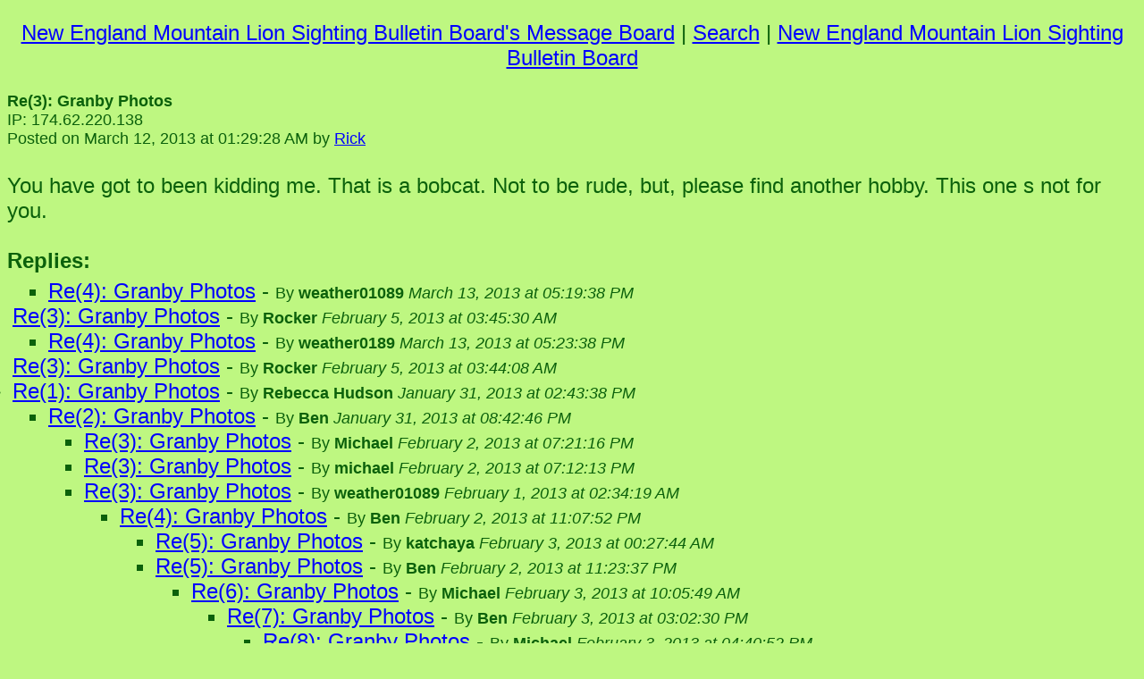

--- FILE ---
content_type: text/html; charset=ISO-8859-1
request_url: https://www.boards2go.com/boards/board.cgi?action=read&id=1363051768.49903&user=katchaya&page=16
body_size: 7596
content:

		
		<html>
			<head>
				<title>Re(3): Granby Photos | Boards2Go</TITLE>
                <meta name="description" content="Re(3): Granby Photos - " />
                <meta http-equiv="content-type" content="text/html;charset=utf-8" />
                <meta name="viewport" content="width=device-width, initial-scale=1" />
                <meta name="format-detection" content="telephone=no" /> 

                <link rel="canonical" href="//www.boards2go.com/boards/board.cgi?action=read&id=1363051768.49903&user=katchaya&page=16"></link>

                <script>var b2g_user = 'katchaya';</script>
                <script src="/jquery-1.11.3.min.js"></script>
                <script src="/jquery.easing.min.js"></script>

				<style type="text/css">
					body { color: #0B610B; background-color: #BEF781;}
					a { color: #0000FF; }
					a:active { color: #FF0000; }
					a:visited { color: #0087FF; }
					.b2g_quote {
						background-color: #cecece;
						border: 1px dashed black;
						padding: 5px;
					}
					#menu {
						text-align: center;
						padding: 15px;
					}

					#b2g_textarea_div a img { 
						border: none; 
						padding: 4px;
						-moz-border-radius: 5px;
						-webkit-border-radius: 5px;
						-khtml-border-radius: 5px;
						border-radius: 5px;
					}
					#b2g_textarea_div {
						-moz-border-radius: 5px;
						-webkit-border-radius: 5px;
						background-color: #dedede;
						text-align: center;
						padding: 5px;
						-khtml-border-radius: 5px;
						border-radius: 5px;
					}
					.b2g_error {
						display: inline-block;
						background-color: #EBA9B9;
						color: black;
						border: 1px solid #E04C71;
						padding: 20px;
					}
					.b2g_success {
						display: inline-block;
						/*background-color: #C0F2A7;
						color: black;
						border: 1px solid #5AA137;*/
						padding: 20px;
					}

				.banner {
				  position: absolute;
				    width: 120px;
				      height: 300px;
				        background: url(ads.gif);
				          top: 20px;
				          }

				          #banner_l { left: 5px; }
				          #banner_r { right: 5px; }
				          .zindex { z-index: -999; }
				</style>

				<style type="text/css">
					#page-wrap { width: 600px; margin: 15px auto; position: relative; }
					#sidebar2 { width: 400px; position: fixed; left: 80%; top: 200px; margin: 0 0 0 -100px; }
					#sidebar { width: 400px; position: fixed; top: 40%; right: 0px; }
					#bottombar { width: 320px; position: fixed; left: 0%; bottom: 0%; margin: 0 0 0 0px; }
					#bottombarsticky { 
					#position: -webkit-sticky; /* Safari */
					#position: sticky;
					#left: 0%; 
					#bottom: 0%; 
					#margin: 0 0 0 0px;
					}
				</style>

				

				<meta http-equiv="Pragma"  content="no-cache">
				<meta http-equiv="Expires" content="-1">
        <!-- INDEX -->
        
        <!-- INDEX END -->
        <!-- DFP -->
        <!-- DFPINDEX --><script data-ad-client="ca-pub-3730271461974795" async src="https://pagead2.googlesyndication.com/pagead/js/adsbygoogle.js"></script>
<!-- Google Tag Manager -->
<script>(function(w,d,s,l,i){w[l]=w[l]||[];w[l].push({'gtm.start':
new Date().getTime(),event:'gtm.js'});var f=d.getElementsByTagName(s)[0],
j=d.createElement(s),dl=l!='dataLayer'?'&l='+l:'';j.async=true;j.src=
'https://www.googletagmanager.com/gtm.js?id='+i+dl;f.parentNode.insertBefore(j,f);
})(window,document,'script','dataLayer','GTM-5SLDZ5Z');</script>
<!-- End Google Tag Manager -->

<!-- Header Wrapper Tag -->
<script src="https://cdn.adapex.io/hb/aaw.boards2go.js" async></script>

<script type="text/javascript" async src="https://btloader.com/tag?o=5766703155773440&upapi=true"></script>

        <!-- DFP END -->
			</head>
			<body>
	<div id="sidebar"> <!-- 0013 stickyad --> <div data-aaad='true' data-aa-targeting='{"nogoogle":"true"}' data-aa-adunit='/127208727/B2G_4_300V'></div>
</div><div id="bottombar"> <!-- 0013 stickyad mobile --> </div><div style="width:100%">
			<font face="verdana, helvetica, arial" size="5">

      <div align="left">
			
      </div>
				<div id="menu"><a href="//www.boards2go.com/boards/board.cgi?&user=katchaya&page=16" id="b2g_home_link">New England Mountain Lion Sighting Bulletin Board's Message Board</a><span class="b2g_divider">&nbsp;|&nbsp;</span><a href="//www.boards2go.com/boards/board.cgi?action=search&user=katchaya&page=16" id="b2g_search_link">Search</a><span class="b2g_divider">&nbsp;|&nbsp;</span><a href="http://home.comcast.net/~katchaya/mountainliondiscussion.html" id="b2g_link_back_link">New England Mountain Lion Sighting Bulletin Board</a></div>
			<!-- 0001 top desktop -->
			  <div align="left" style="text-align: left;" class="b2g_banner_container">
					<div align="left" style="margin-top: -15px; margin-bottom: -4px; margin-left: 0; margin-right:  auto; width: 100%;"><!--topleftindex-->
<div style="display:inline-block;z-index: 99;">
<div data-aaad='true' data-aa-targeting='{"nogoogle":"true"}' data-aa-adunit='/127208727/B2G_1_300V'></div>
</div>
<div style="display:inline-block;margin-left:-4px">
<div data-aaad='true' data-aa-targeting='{"nogoogle":"true"}' data-aa-adunit='/127208727/B2G_2_300V'></div>
</div>
<div style="display:inline-block;margin-left:-4px">
<div data-aaad='true' data-aa-targeting='{"nogoogle":"true"}' data-aa-adunit='/127208727/B2G_3_300V'></div>
</div>

				</div>
			</div><span class="b2g_generic_container"><span class="b2g_message_container"><font size="4"><strong class="b2g_post_subject">Re(3): Granby Photos</strong></font><br /><font size="4" class="b2g_ip">IP: 174.62.220.138<br /></font><font size="4" class="b2g_byline">Posted on March 12, 2013 at 01:29:28 AM by <a href="mailto:rwhite82@gmail.com">Rick</a></font><br /><br />You have got to been kidding me. That is a bobcat. Not to be rude, but, please find another hobby. This one s not for you. <br /></span><span class="b2g_posts_container"><br id="b2g_br_before_replies"/><strong>Replies:</strong><br /><ul style="margin: 6px; padding: 0px;">
<ul style="margin: 0px; padding: 0px;">
<ul style="margin: 0px; padding: 0px;">
<ul style="margin: 0px; padding: 0px;">
<ul>
<li><span class="b2g_list_icon"></span><a href="/boards/board.cgi?action=read&id=1363195178.8871&user=katchaya&page=16">Re(4): Granby Photos</A> - <font size="4" FACE="verdana, helvetica, arial" class="b2g_byline">By <strong>weather01089</strong> <i>March 13, 2013 at 05:19:38 PM</i></font>
</ul>
<li><span class="b2g_list_icon"></span><a href="/boards/board.cgi?action=read&id=1360035930.50389&user=katchaya&page=16">Re(3): Granby Photos</A> - <font size="4" FACE="verdana, helvetica, arial" class="b2g_byline">By <strong>Rocker</strong> <i>February 5, 2013 at 03:45:30 AM</i></font>
<ul>
<li><span class="b2g_list_icon"></span><a href="/boards/board.cgi?action=read&id=1363195418.20504&user=katchaya&page=16">Re(4): Granby Photos</A> - <font size="4" FACE="verdana, helvetica, arial" class="b2g_byline">By <strong>weather0189</strong> <i>March 13, 2013 at 05:23:38 PM</i></font>
</ul>
<li><span class="b2g_list_icon"></span><a href="/boards/board.cgi?action=read&id=1360035848.67867&user=katchaya&page=16">Re(3): Granby Photos</A> - <font size="4" FACE="verdana, helvetica, arial" class="b2g_byline">By <strong>Rocker</strong> <i>February 5, 2013 at 03:44:08 AM</i></font>
</ul>
</ul>
<li><span class="b2g_list_icon"></span><a href="/boards/board.cgi?action=read&id=1359643418.91022&user=katchaya&page=16">Re(1): Granby Photos</A> - <font size="4" FACE="verdana, helvetica, arial" class="b2g_byline">By <strong>Rebecca Hudson</strong> <i>January 31, 2013 at 02:43:38 PM</i></font>
<ul>
<li><span class="b2g_list_icon"></span><a href="/boards/board.cgi?action=read&id=1359664966.40475&user=katchaya&page=16">Re(2): Granby Photos</A> - <font size="4" FACE="verdana, helvetica, arial" class="b2g_byline">By <strong>Ben</strong> <i>January 31, 2013 at 08:42:46 PM</i></font>
<ul>
<li><span class="b2g_list_icon"></span><a href="/boards/board.cgi?action=read&id=1359832876.91602&user=katchaya&page=16">Re(3): Granby Photos</A> - <font size="4" FACE="verdana, helvetica, arial" class="b2g_byline">By <strong>Michael</strong> <i>February 2, 2013 at 07:21:16 PM</i></font>
<li><span class="b2g_list_icon"></span><a href="/boards/board.cgi?action=read&id=1359832333.65583&user=katchaya&page=16">Re(3): Granby Photos</A> - <font size="4" FACE="verdana, helvetica, arial" class="b2g_byline">By <strong>michael</strong> <i>February 2, 2013 at 07:12:13 PM</i></font>
<li><span class="b2g_list_icon"></span><a href="/boards/board.cgi?action=read&id=1359686059.19303&user=katchaya&page=16">Re(3): Granby Photos</A> - <font size="4" FACE="verdana, helvetica, arial" class="b2g_byline">By <strong>weather01089</strong> <i>February 1, 2013 at 02:34:19 AM</i></font>
<ul>
<li><span class="b2g_list_icon"></span><a href="/boards/board.cgi?action=read&id=1359846472.12232&user=katchaya&page=16">Re(4): Granby Photos</A> - <font size="4" FACE="verdana, helvetica, arial" class="b2g_byline">By <strong>Ben</strong> <i>February 2, 2013 at 11:07:52 PM</i></font>
<ul>
<li><span class="b2g_list_icon"></span><a href="/boards/board.cgi?action=read&id=1359851264.88467&user=katchaya&page=16">Re(5): Granby Photos</A> - <font size="4" FACE="verdana, helvetica, arial" class="b2g_byline">By <strong>katchaya</strong> <i>February 3, 2013 at 00:27:44 AM</i></font>
<li><span class="b2g_list_icon"></span><a href="/boards/board.cgi?action=read&id=1359847417.9033&user=katchaya&page=16">Re(5): Granby Photos</A> - <font size="4" FACE="verdana, helvetica, arial" class="b2g_byline">By <strong>Ben</strong> <i>February 2, 2013 at 11:23:37 PM</i></font>
<ul>
<li><span class="b2g_list_icon"></span><a href="/boards/board.cgi?action=read&id=1359885949.46796&user=katchaya&page=16">Re(6): Granby Photos</A> - <font size="4" FACE="verdana, helvetica, arial" class="b2g_byline">By <strong>Michael</strong> <i>February 3, 2013 at 10:05:49 AM</i></font>
<ul>
<li><span class="b2g_list_icon"></span><a href="/boards/board.cgi?action=read&id=1359903750.30088&user=katchaya&page=16">Re(7): Granby Photos</A> - <font size="4" FACE="verdana, helvetica, arial" class="b2g_byline">By <strong>Ben</strong> <i>February 3, 2013 at 03:02:30 PM</i></font>
<ul>
<li><span class="b2g_list_icon"></span><a href="/boards/board.cgi?action=read&id=1359909652.41071&user=katchaya&page=16">Re(8): Granby Photos</A> - <font size="4" FACE="verdana, helvetica, arial" class="b2g_byline">By <strong>Michael</strong> <i>February 3, 2013 at 04:40:52 PM</i></font>
</ul>
<li><span class="b2g_list_icon"></span><a href="/boards/board.cgi?action=read&id=1359896096.147&user=katchaya&page=16">Re(7): Granby Photos</A> - <font size="4" FACE="verdana, helvetica, arial" class="b2g_byline">By <strong>LincolnVT</strong> <i>February 3, 2013 at 12:54:56 PM</i></font>
<ul>
<li><span class="b2g_list_icon"></span><a href="/boards/board.cgi?action=read&id=1359909946.49394&user=katchaya&page=16">Re(8): Granby Photos</A> - <font size="4" FACE="verdana, helvetica, arial" class="b2g_byline">By <strong>Michael</strong> <i>February 3, 2013 at 04:45:46 PM</i></font>
<ul>
<li><span class="b2g_list_icon"></span><a href="/boards/board.cgi?action=read&id=1359913831.39022&user=katchaya&page=16">Re(9): Granby Photos</A> - <font size="4" FACE="verdana, helvetica, arial" class="b2g_byline">By <strong>weather01089</strong> <i>February 3, 2013 at 05:50:31 PM</i></font>
<ul>
<li><span class="b2g_list_icon"></span><a href="/boards/board.cgi?action=read&id=1359914225.1737&user=katchaya&page=16">Re(10): Granby Photos</A> - <font size="4" FACE="verdana, helvetica, arial" class="b2g_byline">By <strong>weather01089</strong> <i>February 3, 2013 at 05:57:05 PM</i></font>
<ul>
<li><span class="b2g_list_icon"></span><a href="/boards/board.cgi?action=read&id=1359919720.72656&user=katchaya&page=16">Re(11): Granby Photos</A> - <font size="4" FACE="verdana, helvetica, arial" class="b2g_byline">By <strong>Cici</strong> <i>February 3, 2013 at 07:28:40 PM</i></font>
<ul>
<li><span class="b2g_list_icon"></span><a href="/boards/board.cgi?action=read&id=1359933387.10967&user=katchaya&page=16">Re(12): Granby Photos</A> - <font size="4" FACE="verdana, helvetica, arial" class="b2g_byline">By <strong>weather01089</strong> <i>February 3, 2013 at 11:16:27 PM</i></font>
<ul>
<li><span class="b2g_list_icon"></span><a href="/boards/board.cgi?action=read&id=1359990225.19094&user=katchaya&page=16">Re(13): Granby Photos</A> - <font size="4" FACE="verdana, helvetica, arial" class="b2g_byline">By <strong>weather01089</strong> <i>February 4, 2013 at 03:03:45 PM</i></font>
<ul>
<li><span class="b2g_list_icon"></span><a href="/boards/board.cgi?action=read&id=1359996464.9905&user=katchaya&page=16">Re(14): Granby Photos</A> - <font size="4" FACE="verdana, helvetica, arial" class="b2g_byline">By <strong>katchaya</strong> <i>February 4, 2013 at 04:47:44 PM</i></font>
<ul>
<li><span class="b2g_list_icon"></span><a href="/boards/board.cgi?action=read&id=1359998696.39616&user=katchaya&page=16">Re(15): Granby Photos</A> - <font size="4" FACE="verdana, helvetica, arial" class="b2g_byline">By <strong>weather01089</strong> <i>February 4, 2013 at 05:24:56 PM</i></font>
</ul>
<li><span class="b2g_list_icon"></span><a href="/boards/board.cgi?action=read&id=1359996172.83704&user=katchaya&page=16">Re(14): Granby Photos</A> - <font size="4" FACE="verdana, helvetica, arial" class="b2g_byline">By <strong>katchaya</strong> <i>February 4, 2013 at 04:42:52 PM</i></font>
<ul>
<li><span class="b2g_list_icon"></span><a href="/boards/board.cgi?action=read&id=1360015260.55283&user=katchaya&page=16">Re(15): Granby Photos</A> - <font size="4" FACE="verdana, helvetica, arial" class="b2g_byline">By <strong>weather01089</strong> <i>February 4, 2013 at 10:01:00 PM</i></font>
<ul>
<li><span class="b2g_list_icon"></span><a href="/boards/board.cgi?action=read&id=1402965850.03425&user=katchaya&page=16">Re(16): Granby Photos</A> - <font size="4" FACE="verdana, helvetica, arial" class="b2g_byline">By <strong>Karen</strong> <i>June 17, 2014 at 00:44:10 AM</i></font>
<li><span class="b2g_list_icon"></span><a href="/boards/board.cgi?action=read&id=1402965825.75536&user=katchaya&page=16">Re(16): Granby Photos</A> - <font size="4" FACE="verdana, helvetica, arial" class="b2g_byline">By <strong>Karen</strong> <i>June 17, 2014 at 00:43:45 AM</i></font>
</ul>
<li><span class="b2g_list_icon"></span><a href="/boards/board.cgi?action=read&id=1359998922.31996&user=katchaya&page=16">Re(15): Granby Photos</A> - <font size="4" FACE="verdana, helvetica, arial" class="b2g_byline">By <strong>weather01089</strong> <i>February 4, 2013 at 05:28:42 PM</i></font>
<ul>
<li><span class="b2g_list_icon"></span><a href="/boards/board.cgi?action=read&id=1360152283.0517&user=katchaya&page=16">Re(16): Granby Photos</A> - <font size="4" FACE="verdana, helvetica, arial" class="b2g_byline">By <strong>Michael E Major</strong> <i>February 6, 2013 at 12:04:43 PM</i></font>
<ul>
<li><span class="b2g_list_icon"></span><a href="/boards/board.cgi?action=read&id=1360185249.564&user=katchaya&page=16">Re(17): Granby Photos</A> - <font size="4" FACE="verdana, helvetica, arial" class="b2g_byline">By <strong>Ben</strong> <i>February 6, 2013 at 09:14:09 PM</i></font>
<ul>
<li><span class="b2g_list_icon"></span><a href="/boards/board.cgi?action=read&id=1360197956.884&user=katchaya&page=16">Re(18): Granby Photos</A> - <font size="4" FACE="verdana, helvetica, arial" class="b2g_byline">By <strong>Mike</strong> <i>February 7, 2013 at 00:45:56 AM</i></font>
</ul>
<li><span class="b2g_list_icon"></span><a href="/boards/board.cgi?action=read&id=1360184481.79364&user=katchaya&page=16">Re(17): Granby Photos</A> - <font size="4" FACE="verdana, helvetica, arial" class="b2g_byline">By <strong>LincolnVT</strong> <i>February 6, 2013 at 09:01:21 PM</i></font>
<ul>
<li><span class="b2g_list_icon"></span><a href="/boards/board.cgi?action=read&id=1360197739.43929&user=katchaya&page=16">Re(18): Granby Photos</A> - <font size="4" FACE="verdana, helvetica, arial" class="b2g_byline">By <strong>Michael</strong> <i>February 7, 2013 at 00:42:19 AM</i></font>
<ul>
<li><span class="b2g_list_icon"></span><a href="/boards/board.cgi?action=read&id=1360287995.03821&user=katchaya&page=16">Re(19): Granby Photos</A> - <font size="4" FACE="verdana, helvetica, arial" class="b2g_byline">By <strong>weather01089</strong> <i>February 8, 2013 at 01:46:35 AM</i></font>
</ul></ul></ul></ul></ul></ul></ul></ul></ul></ul></ul></ul></ul></ul></ul></ul></ul></ul></ul></ul></span> <!-- 0009 contentad --> 
<br /><br />
		<script>
			<!--
				function checkchars(cur){
					var maxlength=10000;
					if (cur.value.length>maxlength){
						alert("Please restrain your message to 10000 or less characters!")
						return false;
					}
				}
			-->
		</script>

<div id="envelope">

			<B>Post a reply:</B>
			<form action="//www.boards2go.com/boards/board.cgi?action=postreply&id=1363051768.49903&user=katchaya&page=16" method="POST" name="FORM" onsubmit="return checkchars(message)" id="b2g_post_form">
			<input type="hidden" name="post" value="1" />
	<table border=0><tr><td><font face="verdana, helvetica, arial" size="5">Name: </font></td><td><input type="text" name="name" size=20 value="" maxlength=40 tabindex="1"></td></tr><tr><td><font face="verdana, helvetica, arial" size="5">Email: </font></td><td><input type="email" name="email" value="" size=20 maxlength=40 tabindex="4"></td></tr>
      <tr><td><font face="verdana, helvetica, arial" size="5">Subject: </font></td><td><input type="text" name="subject" value="Re(4): Granby Photos" size=20 maxlength=100 tabindex="5"></td></tr>
      <tr><td colspan=2 ALIGN=LEFT><font face="verdana, helvetica, arial" size="5">Message:</font></td></tr>
      <tr><td colspan=2>
    
			<script type="text/javascript" src="/boards/js/form.js"></script>
			<table border=0 cellpadding=2><tr><td>
				<div id="b2g_textarea_div">
					<a href="javascript: bbc('[b]','[/b]');"><img src="/images_v2/icon/text_bold.png" alt="bold"  onmouseover="outline(this);" onmouseout="no_outline(this);" /></a>
					<a href="javascript: bbc('[i]','[/i]');"><img src="/images_v2/icon/text_italic.png" alt="italic"  onmouseover="outline(this);" onmouseout="no_outline(this);" /></a>
					<a href="javascript: bbc('[u]','[/u]');"><img src="/images_v2/icon/text_underline.png" alt="underline"  onmouseover="outline(this);" onmouseout="no_outline(this);" /></a>
					<a href="javascript: bbc('[left]','[/left]');"><img src="/images_v2/icon/text_align_left.png" alt="left align"  onmouseover="outline(this);" onmouseout="no_outline(this);" /></a>
					<a href="javascript: bbc('[right]','[/right]');"><img src="/images_v2/icon/text_align_right.png" alt="right align"  onmouseover="outline(this);" onmouseout="no_outline(this);" /></a>
					<a href="javascript: bbc('[center]','[/center]');"><img src="/images_v2/icon/text_align_center.png" alt="center align"  onmouseover="outline(this);" onmouseout="no_outline(this);" /></a>
					<a href="javascript: bbc('[url]','http://some.url/[/url]');"><img src="/images_v2/icon/link.png" alt="url"  onmouseover="outline(this);" onmouseout="no_outline(this);" /></a>
					<a href="javascript: bbc('[email]','email@email.com[/email]');"><img src="/images_v2/icon/email.png" alt="email"  onmouseover="outline(this);" onmouseout="no_outline(this);" /></a>
					<a href="javascript: bbc('[img]','http://url.to/image.gif[/img]');"><img src="/images_v2/icon/photo.png" alt="image"  onmouseover="outline(this);" onmouseout="no_outline(this);" /></a>
					<a href="javascript: bbc('[move]','[/move]');"><img src="/images_v2/icon/arrow_refresh_small.png" alt="move"  onmouseover="outline(this);" onmouseout="no_outline(this);" /></a>
					<a href="javascript: bbc('[quote]','[/quote]');"><img src="/images_v2/icon/comment.png" alt="quote"  onmouseover="outline(this);" onmouseout="no_outline(this);" /></a>
					<a href="javascript: bbc('[hr]','');"><img src="/images_v2/icon/text_horizontalrule.png" alt="horizontal rule"  onmouseover="outline(this);" onmouseout="no_outline(this);" /></a>
					<!--a href="javascript: enlarge();" style="font-size: 10px;">Make me bigger</a-->
					<select id="resize-option" style="font-size: 10px;"><option value="bigger">bigger</option><option value="smaller">smaller</option></select> <input type="button" onclick="resize();" value="do it" style="font-size: 10px;">
					<br />
					<textarea id="b2g_message_textarea" name="message" rows=10 cols=55 tabindex="6"></textarea><br />
		
					<div id="b2g-standard-emoticon" style="text-align: left;">
						<a href="javascript: bbc(':(','');"><img src="/smiley/frown.gif" onmouseover="outline(this);" onmouseout="no_outline(this);"></a>
						<a href="javascript: bbc(':]','');"><img src="/smiley/grin.gif" onmouseover="outline(this);" onmouseout="no_outline(this);"></a>
						<a href="javascript: bbc(':D','');"><img src="/smiley/grin2.gif" onmouseover="outline(this);" onmouseout="no_outline(this);"></a>
						<a href="javascript: bbc(':)','');"><img src="/smiley/happy.gif" onmouseover="outline(this);" onmouseout="no_outline(this);"></a>
						<a href="javascript: bbc(':','');"><img src="/smiley/icky.gif" onmouseover="outline(this);" onmouseout="no_outline(this);"></a>
						<a href="javascript: bbc(':-D','');"><img src="/smiley/laugh.gif" onmouseover="outline(this);" onmouseout="no_outline(this);"></a>
						<a href="javascript: bbc(':love:','');"><img src="/smiley/loveface.gif" onmouseover="outline(this);" onmouseout="no_outline(this);"></a>
						<a href="javascript: bbc(':angry:','');"><img src="/smiley/mad.gif" onmouseover="outline(this);" onmouseout="no_outline(this);"></a>
						<a href="javascript: bbc(':[','');"><img src="/smiley/mad2.gif" onmouseover="outline(this);" onmouseout="no_outline(this);"></a>
						<a href="javascript: bbc(':O','');"><img src="/smiley/shock.gif" onmouseover="outline(this);" onmouseout="no_outline(this);"></a>
						<a href="javascript: bbc(';O','');"><img src="/smiley/shocked.gif" onmouseover="outline(this);" onmouseout="no_outline(this);"></a>
						<a href="javascript: bbc(':P','');"><img src="/smiley/tongue.gif" onmouseover="outline(this);" onmouseout="no_outline(this);"></a>
						<a href="javascript: bbc(';P','');"><img src="/smiley/tongue2.gif" onmouseover="outline(this);" onmouseout="no_outline(this);"></a>
						<a href="javascript: bbc(';)','');"><img src="/smiley/wink.gif" onmouseover="outline(this);" onmouseout="no_outline(this);"></a>
						<a href="javascript: bbc(';]','');"><img src="/smiley/wink2.gif" onmouseover="outline(this);" onmouseout="no_outline(this);"></a>
						<a href="#" onclick = "if (this.innerHTML == 'More') { document.getElementById('b2g-more-emoticon').style.display = 'block'; this.innerHTML = 'Less'; } else { document.getElementById('b2g-more-emoticon').style.display = 'none'; this.innerHTML = 'More'; } return false;" style="font-size: 10px;">More</a>
					</div>
					<div style="text-align: left; display: none;" id="b2g-more-emoticon">
						<a href="javascript: bbc(';D','');"><img src="/smiley/wink3.gif" onmouseover="outline(this);" onmouseout="no_outline(this);"></a>
						<a href="javascript: bbc(':music:','');"><img src="/smiley/musicface.gif" onmouseover="outline(this);" onmouseout="no_outline(this);"></a>
						<a href="javascript: bbc(':order:','');"><img src="/smiley/order.gif" onmouseover="outline(this);" onmouseout="no_outline(this);"></a>
						<a href="javascript: bbc(':purple:','');"><img src="/smiley/purpleface.gif" onmouseover="outline(this);" onmouseout="no_outline(this);"></a>
						<a href="javascript: bbc(':red:','');"><img src="/smiley/redface.gif" onmouseover="outline(this);" onmouseout="no_outline(this);"></a>
						<a href="javascript: bbc(':rofl:','');"><img src="/smiley/rofl.gif" onmouseover="outline(this);" onmouseout="no_outline(this);"></a>
						<a href="javascript: bbc(':rotfl:','');"><img src="/smiley/rotfl.gif" onmouseover="outline(this);" onmouseout="no_outline(this);"></a>
						<a href="javascript: bbc(':rolleyes:','');"><img src="/smiley/rolleyes.gif" onmouseover="outline(this);" onmouseout="no_outline(this);"></a>
						<a href="javascript: bbc(':rollface:','');"><img src="/smiley/rollface.gif" onmouseover="outline(this);" onmouseout="no_outline(this);"></a>
						<a href="javascript: bbc(':slimer:','');"><img src="/smiley/slimer.gif" onmouseover="outline(this);" onmouseout="no_outline(this);"></a>
						<a href="javascript: bbc(':smoke:','');"><img src="/smiley/smoke.gif" onmouseover="outline(this);" onmouseout="no_outline(this);"></a>
						<a href="javascript: bbc(':spineyes:','');"><img src="/smiley/spineyes.gif" onmouseover="outline(this);" onmouseout="no_outline(this);"></a>
						<a href="javascript: bbc(':sarcastic:','');"><img src="/smiley/srcstic.gif" onmouseover="outline(this);" onmouseout="no_outline(this);"></a>
					</div>
				</div>
			
			</td></tr></table>
		</td></tr><tr><td><font face="verdana, helvetica, arial" size="5">Link Name: </font></td><td><input type="text" name="linkname" value="" size=20 tabindex="7"></td></tr><tr><td><font face="verdana, helvetica, arial" size="5">Link URL: </font></td><td><input type="text" name="linkurl" value="" size=20 tabindex="8"></td></tr><tr><td><font face="verdana, helvetica, arial" size="5">Image URL: </font></td><td><input type="text" name="imageurl" value="" size=20 tabindex="9"></td></tr></table><font face="verdana, helvetica, arial" size="5"><input type="CHECKBOX" value="yes" name="emailnotification"  tabindex="11">Check this box if you want to be notified via email when someone replies to your post.</font><br /><br /><input type="SUBMIT" name="preview" value="Preview Post"  tabindex="12"><input type="SUBMIT" name="post" value="Post" tabindex="13" onclick="this.value='Please wait...';this.disabled=true;document.getElementById('b2g_post_form').submit();"></form></div></span>
		<!-- 0005 bottom desktop-->
	         <div align="left" style="text-align: left; margin-top: -28px" >
          	  <div align="left" style="margin-top: 15px; margin-bottom: 10px; margin-left: 0; margin-right:  auto; width: 100%; overflow: hidden;"><div data-aaad='true' data-aa-targeting='{"nogoogle":"true"}' data-aa-adunit='/127208727/B2G_7_728V'></div>
</br>

<div style="position: fixed; width: 400px; right: 1px; top: 1px;">
    <script id="080c6ad10f814cea97ec99e84b508fdb">(new Image()).src = 'https://capi.connatix.com/tr/si?token=de6c74e0-5b5e-45b3-8c1b-b22df1281b66';  cnx.cmd.push(function() {    cnx({      playerId: "de6c74e0-5b5e-45b3-8c1b-b22df1281b66"    }).render("080c6ad10f814cea97ec99e84b508fdb");  });</script>
</div>

<br><br>
<div id="choice-footer-msg" class="choice-footer-msg ccpa-msg-added"> "We use cookies and other data collection technologies to provide the best experience for our customers. You may request that your data not be shared with third parties here: "<a href="#" onclick="window.__uspapi('displayUspUi');" style="text-decoration: underline;">Do Not Sell My Data</a>


			  </div>
			</div>
		
			<div style="text-align: center; margin-top: 15px;">
				<font size="-2">
					<a href="http://www.boards2go.com" title="free message boards & free forums"><strong>Create Your Own Free Message Board or Free Forum!</strong></a>
					<br />Hosted By <a href="http://www.boards2go.com" title="free message boards & free forums">Boards2Go</a> Copyright &copy; 2020
						<div id="footer-nav"><a href="/privacy.pdf">Privacy Policy</a> . <a href="/cookie_policy.pdf">Cookie Policy</a> . <a href="/tos.html">Terms of Service</a> . <a href="/dmca.html">DMCA</a> . <a href="/contact.html">Contact</a> </div>
				</font>
			</div>
			<br><br>
		
	<script type="text/javascript" src="https://ajax.googleapis.com/ajax/libs/jquery/1.8.1/jquery.min.js"></script>
	<script type="text/javascript">
	(function() {
	function async_load(script_url){
		var protocol = ('https:' == document.location.protocol ? 'https://' : 'http://');
		var s = document.createElement('script'); s.src = protocol + script_url;
		var x = document.getElementsByTagName('script')[0]; x.parentNode.insertBefore(s, x);
	}

	bm_website_code = '931D3FDCF7A04478';
	jQuery(document).ready(function(){async_load('asset.pagefair.com/measure.min.js')});
	jQuery(document).ready(function(){async_load('asset.pagefair.net/ads.min.js')});
	})();
	</script>
	
  <script>
    (function(i,s,o,g,r,a,m){i['GoogleAnalyticsObject']=r;i[r]=i[r]||function(){
    (i[r].q=i[r].q||[]).push(arguments)},i[r].l=1*new Date();a=s.createElement(o),
    m=s.getElementsByTagName(o)[0];a.async=1;a.src=g;m.parentNode.insertBefore(a,m)
    })(window,document,'script','//www.google-analytics.com/analytics.js','ga');
    ga('create', 'UA-4954281-1', 'auto');
    ga('send', 'pageview');
  </script>
	
</div><!-- InMobi Choice. Consent Manager Tag v3.0 (for TCF 2.2) -->
<script type="text/javascript" async=true>
(function() {
  var host = 'www.boards2go.com';
  var element = document.createElement('script');
  var firstScript = document.getElementsByTagName('script')[0];
  var url = 'https://cmp.inmobi.com'
    .concat('/choice/', 'Q_PLb0h7WgByK', '/', host, '/choice.js?tag_version=V3');
  var uspTries = 0;
  var uspTriesLimit = 3;
  element.async = true;
  element.type = 'text/javascript';
  element.src = url;

  firstScript.parentNode.insertBefore(element, firstScript);

  function makeStub() {
    var TCF_LOCATOR_NAME = '__tcfapiLocator';
    var queue = [];
    var win = window;
    var cmpFrame;

    function addFrame() {
      var doc = win.document;
      var otherCMP = !!(win.frames[TCF_LOCATOR_NAME]);

      if (!otherCMP) {
        if (doc.body) {
          var iframe = doc.createElement('iframe');

          iframe.style.cssText = 'display:none';
          iframe.name = TCF_LOCATOR_NAME;
          doc.body.appendChild(iframe);
        } else {
          setTimeout(addFrame, 5);
        }
      }
      return !otherCMP;
    }

    function tcfAPIHandler() {
      var gdprApplies;
      var args = arguments;

      if (!args.length) {
        return queue;
      } else if (args[0] === 'setGdprApplies') {
        if (
          args.length > 3 &&
          args[2] === 2 &&
          typeof args[3] === 'boolean'
        ) {
          gdprApplies = args[3];
          if (typeof args[2] === 'function') {
            args[2]('set', true);
          }
        }
      } else if (args[0] === 'ping') {
        var retr = {
          gdprApplies: gdprApplies,
          cmpLoaded: false,
          cmpStatus: 'stub'
        };

        if (typeof args[2] === 'function') {
          args[2](retr);
        }
      } else {
        if(args[0] === 'init' && typeof args[3] === 'object') {
          args[3] = Object.assign(args[3], { tag_version: 'V3' });
        }
        queue.push(args);
      }
    }

    function postMessageEventHandler(event) {
      var msgIsString = typeof event.data === 'string';
      var json = {};

      try {
        if (msgIsString) {
          json = JSON.parse(event.data);
        } else {
          json = event.data;
        }
      } catch (ignore) {}

      var payload = json.__tcfapiCall;

      if (payload) {
        window.__tcfapi(
          payload.command,
          payload.version,
          function(retValue, success) {
            var returnMsg = {
              __tcfapiReturn: {
                returnValue: retValue,
                success: success,
                callId: payload.callId
              }
            };
            if (msgIsString) {
              returnMsg = JSON.stringify(returnMsg);
            }
            if (event && event.source && event.source.postMessage) {
              event.source.postMessage(returnMsg, '*');
            }
          },
          payload.parameter
        );
      }
    }

    while (win) {
      try {
        if (win.frames[TCF_LOCATOR_NAME]) {
          cmpFrame = win;
          break;
        }
      } catch (ignore) {}

      if (win === window.top) {
        break;
      }
      win = win.parent;
    }
    if (!cmpFrame) {
      addFrame();
      win.__tcfapi = tcfAPIHandler;
      win.addEventListener('message', postMessageEventHandler, false);
    }
  };

  makeStub();

  var uspStubFunction = function() {
    var arg = arguments;
    if (typeof window.__uspapi !== uspStubFunction) {
      setTimeout(function() {
        if (typeof window.__uspapi !== 'undefined') {
          window.__uspapi.apply(window.__uspapi, arg);
        }
      }, 500);
    }
  };

  var checkIfUspIsReady = function() {
    uspTries++;
    if (window.__uspapi === uspStubFunction && uspTries < uspTriesLimit) {
      console.warn('USP is not accessible');
    } else {
      clearInterval(uspInterval);
    }
  };

  if (typeof window.__uspapi === 'undefined') {
    window.__uspapi = uspStubFunction;
    var uspInterval = setInterval(checkIfUspIsReady, 6000);
  }
})();
</script>
<!-- End InMobi Choice. Consent Manager Tag v3.0 (for TCF 2.2) -->





<--<link rel="preload" href="https://launchpad.privacymanager.io/latest/launchpad.bundle.js" as="script" />
        <script async defer src="https://launchpad-wrapper.privacymanager.io/b8f77d17-786c-4348-99e4-7cd42db1dbce/launchpad-liveramp.js"></script>-->


<!-- Liveramp New-->
<!--<link rel="preload" href="https://launchpad.privacymanager.io/latest/launchpad.bundle.js" as="script" />
        <script async defer src="https://launchpad-wrapper.privacymanager.io/b8f77d17-786c-4348-99e4-7cd42db1dbce/launchpad-liveramp.js"></script>-->


<!-- Liveramp Old-->

<!--<link rel="preload" href="https://gdpr.privacymanager.io/latest/gdpr.bundle.js" as="script" />
        <script async defer src="https://gdpr-wrapper.privacymanager.io/gdpr/55fcaf7a-172c-4ce9-8c20-4b1e49e3474e/gdpr-liveramp.js"></script>

<link rel="preload" href="https://ccpa.privacymanager.io/latest/ccpa.bundle.js" as="script" />
        <script async defer src="https://ccpa-wrapper.privacymanager.io/ccpa/afa257fc-8f35-46a0-b97a-5e7314c30181/ccpa-liveramp.js"></script>
-->

<script src="https://cdn.browsiprod.com/bootstrap/bootstrap.js"
id="browsi-tag" data-pubKey="landocs" data-siteKey="d_mapping"
async></script>
</body></html>

--- FILE ---
content_type: text/html; charset=utf-8
request_url: https://www.google.com/recaptcha/api2/aframe
body_size: 268
content:
<!DOCTYPE HTML><html><head><meta http-equiv="content-type" content="text/html; charset=UTF-8"></head><body><script nonce="FKvR51AcXIajLHa7g-1zxA">/** Anti-fraud and anti-abuse applications only. See google.com/recaptcha */ try{var clients={'sodar':'https://pagead2.googlesyndication.com/pagead/sodar?'};window.addEventListener("message",function(a){try{if(a.source===window.parent){var b=JSON.parse(a.data);var c=clients[b['id']];if(c){var d=document.createElement('img');d.src=c+b['params']+'&rc='+(localStorage.getItem("rc::a")?sessionStorage.getItem("rc::b"):"");window.document.body.appendChild(d);sessionStorage.setItem("rc::e",parseInt(sessionStorage.getItem("rc::e")||0)+1);localStorage.setItem("rc::h",'1769050052152');}}}catch(b){}});window.parent.postMessage("_grecaptcha_ready", "*");}catch(b){}</script></body></html>

--- FILE ---
content_type: application/javascript
request_url: https://www.boards2go.com/boards/js/form.js
body_size: 652
content:
function bbc(start, end) {

	var textArea = document.getElementById('b2g_message_textarea');

	//IE support
	if (document.selection) {
		textArea.focus();
		sel = document.selection.createRange();
		if (sel.text.length > 0) {
			sel.text = start + sel.text + end;
		}
		else {
			sel.text = start + end;
		}
		textArea.focus();
	}
	//MOZILLA/NETSCAPE support
	else if (textArea.selectionStart || textArea.selectionStart == '0') {
		var startPos = textArea.selectionStart;
		var endPos = textArea.selectionEnd;
		var cursorPos = endPos;
		var scrollTop = textArea.scrollTop;
		if (startPos != endPos) {
			textArea.value = textArea.value.substring(0, startPos)
						  + start
						  + textArea.value.substring(startPos, endPos) 
						  + end
						  + textArea.value.substring(endPos, textArea.value.length);
			cursorPos += start.length + end.length;
		}
		else {
			textArea.value = textArea.value.substring(0, startPos) 
				+ start + end
				+ textArea.value.substring(endPos, textArea.value.length);
			cursorPos = startPos + start.length;
		}
		textArea.focus();
		textArea.selectionStart = cursorPos;
		textArea.selectionEnd = cursorPos;
		textArea.scrollTop = scrollTop;
	}
	else {
		textArea.value += start + end;
		textArea.focus();
	}
}
function outline(element) {
	element.style.border = '1px solid black';
	element.style.padding = '3px';
	element.style.backgroundColor = '#cecece';
}
function no_outline(element) {
	element.style.border = 'none';
	element.style.padding = '4px';
	element.style.backgroundColor = 'transparent';
}
function resize() {
	var select   = document.getElementById('resize-option');
	var ratio    = select.options[select.selectedIndex].value == 'bigger' ? 1.5 : .75;
	var textarea = document.getElementById('b2g_message_textarea');

	textarea.style.height = (parseInt(textarea.offsetHeight) * ratio) + 'px';
	textarea.style.width  = (parseInt(textarea.offsetWidth)  * ratio) + 'px';
}
